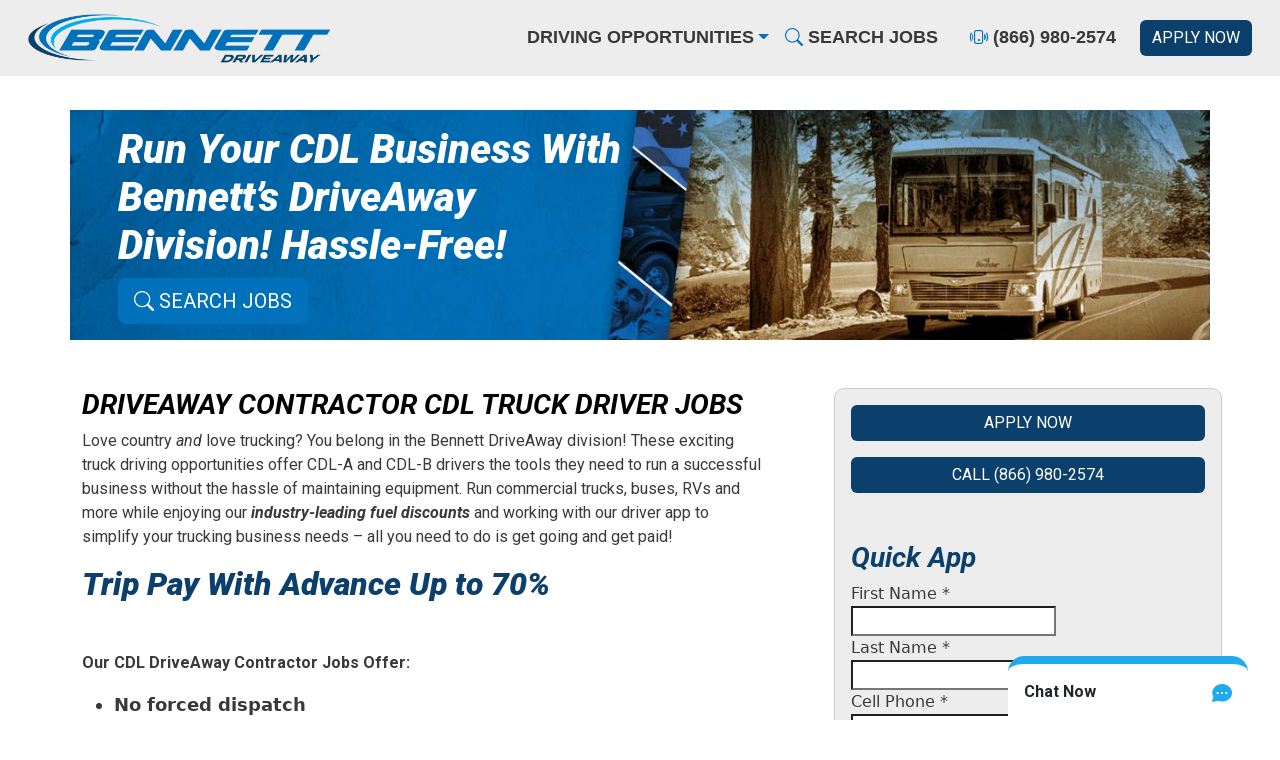

--- FILE ---
content_type: text/html; charset=UTF-8
request_url: https://bennettdrivers.com/driveaway-contractor-cdl-truck-driver-jobs
body_size: 9867
content:

<!doctype html>
<html xmlns="http://www.w3.org/1999/xhtml" lang="en-US">
    <head>
        <!-- Required meta tags -->
        <meta charset="utf-8">
        <meta http-equiv="X-UA-Compatible" content="IE=edge">
        <meta name="viewport" content="width=device-width, initial-scale=1">

        
<meta name="robots" content="index, follow">
        


<!-- Main Meta -->
<title>Bennett DriveAway - DRIVEAWAY CONTRACTOR CDL TRUCK DRIVER JOBS</title>
<meta name="description" content="Love country and love trucking? You belong in the Bennett DriveAway division! These exciting truck driving opportunities offer CDL-A and CDL-B drivers the…">

<meta property="og:type" content="article" />
<meta property="og:title" content="Bennett DriveAway - DRIVEAWAY CONTRACTOR CDL TRUCK DRIVER JOBS" />
<meta property="og:description" content="Love country and love trucking? You belong in the Bennett DriveAway division! These exciting truck driving opportunities offer CDL-A and CDL-B drivers the…" />
    <meta property="og:image" content="https://leadflex-assets.nyc3.cdn.digitaloceanspaces.com/bennettdrivers/page-images/_1200x630_scale_center-center_none/42706/company-logo.webp" />
<meta property="og:url" content="PERMALINK" />
<meta property="og:site_name" content="Bennett" />

<meta name="twitter:card" content="summary" />
<meta name="twitter:title" content="Bennett DriveAway - DRIVEAWAY CONTRACTOR CDL TRUCK DRIVER JOBS">
<meta name="twitter:description" content="Love country and love trucking? You belong in the Bennett DriveAway division! These exciting truck driving opportunities offer CDL-A and CDL-B drivers the…">
    <meta property="twitter:image" content="https://leadflex-assets.nyc3.cdn.digitaloceanspaces.com/bennettdrivers/page-images/_800x418_scale_center-center_none/42706/company-logo.webp" />

<meta name="twitter:site" content="@USERNAME">
<meta name="twitter:creator" content="@USERNAME">

        <link rel="apple-touch-icon" sizes="180x180" href="https://bennettdrivers.com/assets/images/favicon/apple-touch-icon.png">
        <link rel="icon" type="image/png" sizes="32x32" href="https://bennettdrivers.com/assets/images/favicon/favicon-32x32.png">
        <link rel="icon" type="image/png" sizes="16x16" href="https://bennettdrivers.com/assets/images/favicon/favicon-16x16.png">
        <link rel="manifest" href="https://bennettdrivers.com/assets/images/favicon/site.webmanifest">
        <meta name="craft-id" content="12434">
        <meta name="craft-section" content="pages">

        
<link rel="canonical" href="https://bennettdrivers.com/driveaway-contractor-cdl-truck-driver-jobs" />
        


    

        
                <link href="https://bennettdrivers.com/dist/main.css?v=3.2.0" rel="stylesheet">
        <!-- Domain verification tags -->
        <meta name="facebook-domain-verification" content="8qqqr33w5gkti2a8uohiho2mkqnn4r" />
        <meta name="google-site-verification" content="D3iaRTlxHY1Z-Ng-d_ykxZX5EZrYDuQmV4Zc3rpZUFw" />

                <!-- Global site tag (gtag.js) - Google Analytics -->
        <script async src="https://www.googletagmanager.com/gtag/js?id=UA-219284227-1"></script>
        <script>
            window.dataLayer = window.dataLayer || [];
            function gtag(){dataLayer.push(arguments);}
            gtag('js', new Date());

            gtag('config', 'UA-219284227-1');
        </script>

    <link href="https://bennettdrivers.com/cpresources/fba8dee8/formie-theme.css?v=1761250034" rel="stylesheet">
<script>window.modalContents = {};</script></head>
    <body >

                        

<div id="navTop" class="container-fluid px-0 fixed-top">
        <nav class="navbar navbar-scroll navbar-expand-xl px-3">
        <div class="container-fluid">
            <a class="navbar-brand" href="https://bennettdrivers.com/">
                <img src="https://leadflex-assets.nyc3.cdn.digitaloceanspaces.com/bennettdrivers/Page-Images/BDA-Swoosh-HOR-Logo-Standard.png" alt="Bennett Motor Express logo" class="img-fluid">
            </a>
            <button class="navbar-toggler" type="button" data-bs-toggle="collapse" data-bs-target="#navbarNavDropdown"
                    aria-controls="navbarNavDropdown" aria-expanded="false" aria-label="Toggle navigation">
                <i class="bi bi-list"></i>
            </button>
                        <div class="col-12  d-flex mt-2 d-block d-lg-none">
                                <!-- VHE BUTTON -->
                                                                <div class="p-2 flex-fill">
                                        <a class="btn btn-sm btn-primary btn-fullwidth"
                       href="https://intelliapp.driverapponline.com/c/bennettdriveaway?r=lf_direct" onclick="ApplyClick();fbq('track', 'Lead');">
                        APPLY NOW
                    </a>
                </div>
                <div class="p-2 flex-fill">
                                                                <a class=" btn btn-sm btn-secondary btn-fullwidth cvz_pool"
                           href="tel:(866) 980-2574" onclick="fbq('track', 'Contact');">CALL NOW
                        </a>
                                    </div>
                                                    <div class="p-2 flex-fill">
                        <a href="#quickApp" class=" btn btn-sm btn-primary btn-fullwidth">QUICK APP
                        </a>
                    </div>
                            </div>
            <div class="collapse navbar-collapse" id="navbarNavDropdown">
                <ul class="navbar-nav ms-auto mb-2 mb-lg-0">
                                                                                            <li class="nav-item dropdown">
                                                                    <a class="nav-link dropdown-toggle" href="#"
                                       id="navbarDropdownMenuLink8135" role="button" data-bs-toggle="dropdown"
                                       aria-expanded="false">Driving Opportunities</a>
                                                                <ul class="dropdown-menu" aria-labelledby="navbarDropdownMenuLink8135">
                                                                                                                <li>
                                                                                            <a class="dropdown-item"
                                                   href="https://bennettdrivers.com/cdl-a-otr-owner-operator-truck-driver-jobs">GENERAL FREIGHT</a>
                                                                                    </li>
                                                                            <li>
                                                                                            <a class="dropdown-item"
                                                   href="https://bennettdrivers.com/local-cdl-a-truck-driver-jobs-with-nightly-home-time">Distribution Services</a>
                                                                                    </li>
                                                                            <li>
                                                                                            <a class="dropdown-item"
                                                   href="https://bennettdrivers.com/cdl-a-heavy-haul-owner-operator-truck-driver-jobs">HEAVY HAUL</a>
                                                                                    </li>
                                                                            <li>
                                                                                            <a class="dropdown-item"
                                                   href="https://bennettdrivers.com/driveaway-contractor-cdl-truck-driver-jobs">DRIVEAWAY DRIVER</a>
                                                                                    </li>
                                                                            <li>
                                                                                            <a class="dropdown-item"
                                                   href="https://bennettdrivers.com/driveaway-pickup-contractor-cdl-a-truck-driver-jobs">DRIVEAWAY PICKUP</a>
                                                                                    </li>
                                                                            <li>
                                                                                            <a class="dropdown-item"
                                                   href="https://bennettdrivers.com/driveaway-power-only-contractor-cdl-a-truck-driver-jobs">DRIVEAWAY POWER ONLY</a>
                                                                                    </li>
                                                                            <li>
                                                                                            <a class="dropdown-item"
                                                   href="https://bennettdrivers.com/boss-cdl-a-truck-driver-jobs">BOSS Crane &amp; Rigging</a>
                                                                                    </li>
                                                                            <li>
                                                                                            <a class="dropdown-item"
                                                   href="https://bennettdrivers.com/cdl-a-owner-operator-oil-field-opportunities">American Eagle</a>
                                                                                    </li>
                                                                            <li>
                                                                                            <a class="dropdown-item"
                                                   href="https://bennettdrivers.com/womendrivebennett">Women Drive Bennett</a>
                                                                                    </li>
                                                                            <li>
                                                                                            <a class="dropdown-item"
                                                   href="https://bennettdrivers.com/cdl-a-otr-owner-operator-truck-driver-jobs-2">Regional-Local O/O&#039;s</a>
                                                                                    </li>
                                                                            <li>
                                                                                            <a class="dropdown-item"
                                                   href="https://bennettdrivers.com/cdl-a-company-truck-drivers-needed">Company Drivers</a>
                                                                                    </li>
                                                                            <li>
                                                                                            <a class="dropdown-item"
                                                   href="https://bennettdrivers.com/cdl-a-center-rail-truck-drivers-needed">Center Rail Drivers</a>
                                                                                    </li>
                                                                            <li>
                                                                                            <a class="dropdown-item"
                                                   href="https://bennettdrivers.com/cdl-a-fleet-owner-truck-drivers-needed">Fleet Owner Drivers</a>
                                                                                    </li>
                                                                    </ul>
                            </li>
                                                                <li class="nav-item pe-3">
                        <a class="nav-link" href="/jobs"><i class="bi bi-search"></i> SEARCH JOBS</a>
                    </li>
                                            <li class="nav-item pe-3">
                                                                                        <a class="nav-link cvz_pool"
                                   href="tel:(866) 980-2574"
                                   onclick="fbq('track', 'Contact');"><i
                                            class="bi bi-phone-vibrate"></i> (866) 980-2574
                                </a>
                                                    </li>
                                    </ul>
                <div class="d-flex justify-content-end">
                                        
                                        <a class="btn btn-primary"
                       href="https://intelliapp.driverapponline.com/c/bennettdriveaway?r=lf_direct" onclick="ApplyClick();fbq('track', 'Lead');">
                        APPLY NOW
                    </a>
                </div>
            </div>
        </div>
    </nav>
</div>

            <main id="landingPageDark">
                    <header>
                <div class="container headline">
                    <div class="row justify-content-center align-items-center" style="background-image:url('https://leadflex-assets.nyc3.cdn.digitaloceanspaces.com/bennettdrivers/Page-Images/Job-Details_BDA.jpg')">
                        <div class="col-sm-12 col-md-6 col-lg-6 ps-3 ps-lg-4 ps-xl-5 py-3">
                            <h1>Run Your CDL Business With Bennett’s DriveAway Division! Hassle-Free!</h1>
                            <a href="https://bennettdrivers.com/jobs" class="btn btn-secondary btn-lg">
                                <i class="bi bi-search"></i> SEARCH JOBS
                            </a>
                        </div>
                                                <div class="col-sm-12 col-md-6 col-lg-6 header-image d-none d-md-block"></div>
                    </div>
                </div>
            </header>
                <article class="py-5">
            <div class="container">
                <div class="row d-flex justify-items-stretch g-5">
                                            <div class="col-sm-12 col-lg-8">
                            <div class="mb-5 pe-lg-5">
                                                                                                    <h3>DRIVEAWAY CONTRACTOR CDL TRUCK DRIVER JOBS</h3>
                                                                <p>Love country <em>and</em> love trucking? You belong in the Bennett DriveAway division! These exciting truck driving opportunities offer CDL-A and CDL-B drivers the tools they need to run a successful business without the hassle of maintaining equipment. Run commercial trucks,&nbsp;buses, RVs&nbsp;and more while enjoying our <em><strong>industry-leading fuel discounts</strong></em> and working with our driver app to simplify your trucking business needs – all you need to do is get going and get paid!</p>
<p></p>
<h2><strong><em>Trip Pay With Advance Up to 70%</em></strong></h2>
<p><strong><em><br></em></strong></p>
<p><strong>Our CDL DriveAway Contractor Jobs Offer:</strong></p>
<ul><li><strong>No forced dispatch</strong></li><li><strong>Industry-leading fuel discounts</strong></li><li><strong>Trip pay with advance up to 70%</strong></li><li>$300 referral bonus</li><li>Online load board and mobile app</li><li>Safety Bonus available</li><li>Chaplain available 24/7</li><li>Hotel, fuel and rental car discounts</li></ul>
<p></p>
<h3><strong><br></strong></h3>
<p><strong>CDL Contractor DriveAway Driver Requirements:</strong></p>
<ul><li>Class A or B license with 6 months’ driving experience in the past 3 years</li><li>Non CDL with 6 months verified driving experience in the past 3 years&nbsp;</li><li>Will accept driving school grads with 120 hours</li></ul>
<p></p>
<p><br></p>
<h3>Bennett Loves Military Veterans:</h3>
<p>Whether you’re a military veteran or a soon-to-transition service member looking for a rewarding career as an independent contractor, we have a spot for you – no truck necessary. Ask your recruiter for details!</p>
<p><em><strong><em><strong>If you provide your DA 348 Form, we can use that experience to qualify you to drive for Bennett if it has been within the last 3 years.</strong></em></strong></em></p>
<p><em><strong>Join Bennett DriveAway – a 100% independent contractor company – and enjoy the support of a national team who’s there to help you with loading and traveling!</strong></em><br></p>
                            </div>
                        </div>
                                        <div id="quickApp" class="col-sm-12 col-lg-4 rounded border border-secondary pageForm p-3">
                        <div class="d-grid gap-3 mb-3 mb-lg-5 mx-auto p-3 p-lg-0">
                            <a class="btn btn-primary btn-fullwidth"  href="https://intelliapp.driverapponline.com/c/bennettdriveaway?r=lf_direct"
                               onclick="ApplyClick();fbq('track', 'Lead');">
                                APPLY NOW
                            </a>

                                                                                        <a class="btn btn-primary btn-fullwidth cvz_pool"
                                   href="tel:(866) 980-2574"
                                   onclick="fbq('track', 'Contact');">CALL (866) 980-2574
                                </a>
                                                    </div>
                                                    <div class="p-3 p-lg-0">
                                <h3>Quick App</h3>
                                    
    
    
    
                
                


<div class="fui-i"><form  id="formie-form-13666697299c92898e" class="fui-form fui-labels-above-input" method="post" enctype="multipart/form-data" accept-charset="utf-8" data-submit-method="page-reload" data-submit-action="entry" data-redirect="https://bennettdrivers.com/thankyou" data-config="{&quot;formHashId&quot;:&quot;formie-form-13666697299c92898e&quot;,&quot;formId&quot;:13666,&quot;formHandle&quot;:&quot;driveAway&quot;,&quot;registeredJs&quot;:[{&quot;src&quot;:&quot;https:\/\/bennettdrivers.com\/cpresources\/5bb4774d\/checkbox-radio.js?v=1761250034&quot;,&quot;module&quot;:&quot;FormieCheckboxRadio&quot;},{&quot;src&quot;:&quot;https:\/\/bennettdrivers.com\/cpresources\/5bb4774d\/file-upload.js?v=1761250034&quot;,&quot;module&quot;:&quot;FormieFileUpload&quot;},{&quot;src&quot;:&quot;https:\/\/bennettdrivers.com\/cpresources\/5bb4774d\/hidden.js?v=1761250034&quot;,&quot;module&quot;:&quot;FormieHidden&quot;},{&quot;src&quot;:&quot;https:\/\/bennettdrivers.com\/cpresources\/b82c09d7\/recaptcha-v3.js?v=1761250034&quot;,&quot;module&quot;:&quot;FormieRecaptchaV3&quot;,&quot;settings&quot;:{&quot;siteKey&quot;:&quot;6LdwQo4rAAAAAD4Wi8L30PNicASRyKP3IqRDZEKk&quot;,&quot;formId&quot;:&quot;formie-form-13666697299c92898e&quot;,&quot;theme&quot;:&quot;light&quot;,&quot;size&quot;:&quot;normal&quot;,&quot;badge&quot;:&quot;bottomright&quot;,&quot;language&quot;:&quot;en&quot;,&quot;submitMethod&quot;:&quot;page-reload&quot;,&quot;hasMultiplePages&quot;:false}}],&quot;settings&quot;:{&quot;submitMethod&quot;:&quot;page-reload&quot;,&quot;submitActionMessage&quot;:&quot;Submission saved.&quot;,&quot;submitActionMessageTimeout&quot;:&quot;&quot;,&quot;submitActionMessagePosition&quot;:&quot;top-form&quot;,&quot;submitActionFormHide&quot;:&quot;&quot;,&quot;submitAction&quot;:&quot;entry&quot;,&quot;submitActionTab&quot;:&quot;same-tab&quot;,&quot;errorMessage&quot;:&quot;Couldn’t save submission due to errors.&quot;,&quot;errorMessagePosition&quot;:&quot;top-form&quot;,&quot;loadingIndicator&quot;:&quot;&quot;,&quot;loadingIndicatorText&quot;:&quot;&quot;,&quot;validationOnSubmit&quot;:&quot;1&quot;,&quot;validationOnFocus&quot;:&quot;&quot;,&quot;scrollToTop&quot;:&quot;1&quot;,&quot;hasMultiplePages&quot;:false,&quot;pages&quot;:[{&quot;settings&quot;:{&quot;submitButtonLabel&quot;:&quot;Submit&quot;,&quot;backButtonLabel&quot;:&quot;Back&quot;,&quot;showBackButton&quot;:false,&quot;buttonsPosition&quot;:&quot;left&quot;,&quot;cssClasses&quot;:null,&quot;containerAttributes&quot;:[],&quot;inputAttributes&quot;:[],&quot;enableNextButtonConditions&quot;:false,&quot;nextButtonConditions&quot;:&quot;{\&quot;showRule\&quot;:\&quot;show\&quot;,\&quot;conditionRule\&quot;:\&quot;all\&quot;,\&quot;conditions\&quot;:[]}&quot;,&quot;enablePageConditions&quot;:false,&quot;pageConditions&quot;:&quot;{\&quot;showRule\&quot;:\&quot;show\&quot;,\&quot;conditionRule\&quot;:\&quot;all\&quot;,\&quot;conditions\&quot;:[]}&quot;,&quot;enableJsEvents&quot;:false,&quot;jsGtmEventOptions&quot;:[{&quot;label&quot;:&quot;event&quot;,&quot;value&quot;:&quot;formPageSubmission&quot;},{&quot;label&quot;:&quot;formId&quot;,&quot;value&quot;:&quot;shortApp&quot;},{&quot;label&quot;:&quot;pageId&quot;,&quot;value&quot;:311},{&quot;label&quot;:&quot;pageIndex&quot;,&quot;value&quot;:0}]},&quot;id&quot;:496,&quot;layoutId&quot;:28,&quot;name&quot;:&quot;Contact Info&quot;,&quot;elements&quot;:[{&quot;width&quot;:100,&quot;label&quot;:null,&quot;instructions&quot;:null,&quot;tip&quot;:null,&quot;warning&quot;:null,&quot;required&quot;:0,&quot;fieldUid&quot;:&quot;6d768574-006e-40d2-89d0-f487c4e0a386&quot;},{&quot;width&quot;:100,&quot;label&quot;:null,&quot;instructions&quot;:null,&quot;tip&quot;:null,&quot;warning&quot;:null,&quot;required&quot;:0,&quot;fieldUid&quot;:&quot;442ee5b4-84b4-40ac-a25e-ef5ef8b14793&quot;},{&quot;width&quot;:100,&quot;label&quot;:null,&quot;instructions&quot;:null,&quot;tip&quot;:null,&quot;warning&quot;:null,&quot;required&quot;:0,&quot;fieldUid&quot;:&quot;b9959127-7a6f-40c8-8efc-9a9f7692852e&quot;},{&quot;width&quot;:100,&quot;label&quot;:null,&quot;instructions&quot;:null,&quot;tip&quot;:null,&quot;warning&quot;:null,&quot;required&quot;:0,&quot;fieldUid&quot;:&quot;7e5a9a96-6076-4957-9622-eda9b059e910&quot;},{&quot;width&quot;:100,&quot;label&quot;:null,&quot;instructions&quot;:null,&quot;tip&quot;:null,&quot;warning&quot;:null,&quot;required&quot;:0,&quot;fieldUid&quot;:&quot;6b6b9997-d4ac-411c-bcd0-3ae5ace44463&quot;},{&quot;width&quot;:100,&quot;label&quot;:null,&quot;instructions&quot;:null,&quot;tip&quot;:null,&quot;warning&quot;:null,&quot;required&quot;:1,&quot;fieldUid&quot;:&quot;ad306f2a-ce1c-49a5-ba22-8b4c9fb5cb94&quot;},{&quot;width&quot;:100,&quot;label&quot;:null,&quot;instructions&quot;:null,&quot;tip&quot;:null,&quot;warning&quot;:null,&quot;required&quot;:1,&quot;fieldUid&quot;:&quot;05c1ad2a-7767-4d50-87b8-540a755bcbdf&quot;},{&quot;width&quot;:100,&quot;label&quot;:null,&quot;instructions&quot;:null,&quot;tip&quot;:null,&quot;warning&quot;:null,&quot;required&quot;:1,&quot;fieldUid&quot;:&quot;67a69b6e-0781-43b2-9d98-f1034d65f24d&quot;},{&quot;width&quot;:100,&quot;label&quot;:null,&quot;instructions&quot;:null,&quot;tip&quot;:null,&quot;warning&quot;:null,&quot;required&quot;:1,&quot;fieldUid&quot;:&quot;ab453d0d-0d4e-4a57-b1e8-9dc78683ed25&quot;},{&quot;width&quot;:100,&quot;label&quot;:null,&quot;instructions&quot;:null,&quot;tip&quot;:null,&quot;warning&quot;:null,&quot;required&quot;:1,&quot;fieldUid&quot;:&quot;84f984d4-bfed-49fb-bb7b-de52f72478c6&quot;},{&quot;width&quot;:100,&quot;label&quot;:null,&quot;instructions&quot;:null,&quot;tip&quot;:null,&quot;warning&quot;:null,&quot;required&quot;:1,&quot;fieldUid&quot;:&quot;bc2d9745-6a95-4af9-97b9-7930928932fd&quot;},{&quot;width&quot;:100,&quot;label&quot;:null,&quot;instructions&quot;:null,&quot;tip&quot;:null,&quot;warning&quot;:null,&quot;required&quot;:1,&quot;fieldUid&quot;:&quot;f5fdedc9-e0a4-4279-b339-5cb10c664c0b&quot;},{&quot;width&quot;:100,&quot;label&quot;:null,&quot;instructions&quot;:null,&quot;tip&quot;:null,&quot;warning&quot;:null,&quot;required&quot;:1,&quot;fieldUid&quot;:&quot;47d6a57c-01e4-4c7d-aa2a-7b16c15f8d36&quot;},{&quot;width&quot;:100,&quot;label&quot;:null,&quot;instructions&quot;:null,&quot;tip&quot;:null,&quot;warning&quot;:null,&quot;required&quot;:1,&quot;fieldUid&quot;:&quot;d4019af7-fc72-4812-9931-ff165b0b7deb&quot;},{&quot;width&quot;:100,&quot;label&quot;:null,&quot;instructions&quot;:null,&quot;tip&quot;:null,&quot;warning&quot;:null,&quot;required&quot;:1,&quot;fieldUid&quot;:&quot;e3fc54ff-4941-4b6f-ae5f-78faae0deccd&quot;},{&quot;width&quot;:100,&quot;label&quot;:null,&quot;instructions&quot;:null,&quot;tip&quot;:null,&quot;warning&quot;:null,&quot;required&quot;:0,&quot;fieldUid&quot;:&quot;ac83ba40-63fd-4ea3-8fa8-4edee6a8a857&quot;},{&quot;width&quot;:100,&quot;label&quot;:null,&quot;instructions&quot;:null,&quot;tip&quot;:null,&quot;warning&quot;:null,&quot;required&quot;:0,&quot;fieldUid&quot;:&quot;16d87a65-8541-4bd2-af22-2537ce057d5b&quot;},{&quot;width&quot;:100,&quot;label&quot;:null,&quot;instructions&quot;:null,&quot;tip&quot;:null,&quot;warning&quot;:null,&quot;required&quot;:0,&quot;fieldUid&quot;:&quot;55cfa9db-a495-402f-bf64-619d455b6ad4&quot;},{&quot;width&quot;:100,&quot;label&quot;:null,&quot;instructions&quot;:null,&quot;tip&quot;:null,&quot;warning&quot;:null,&quot;required&quot;:0,&quot;fieldUid&quot;:&quot;2940d7f4-166e-4774-b6ca-f95f90f3e6ee&quot;},{&quot;width&quot;:100,&quot;label&quot;:null,&quot;instructions&quot;:null,&quot;tip&quot;:null,&quot;warning&quot;:null,&quot;required&quot;:0,&quot;fieldUid&quot;:&quot;472aab6f-9036-4467-af81-791acb52f3d5&quot;},{&quot;width&quot;:100,&quot;label&quot;:null,&quot;instructions&quot;:null,&quot;tip&quot;:null,&quot;warning&quot;:null,&quot;required&quot;:0,&quot;fieldUid&quot;:&quot;9e7bd7a2-431f-4026-abb3-0355a9856624&quot;}],&quot;sortOrder&quot;:0,&quot;uid&quot;:&quot;90521df9-2801-4f6c-80b0-98f76b14641e&quot;}],&quot;redirectUrl&quot;:&quot;https:\/\/bennettdrivers.com\/thankyou&quot;,&quot;currentPageId&quot;:496,&quot;outputJsTheme&quot;:true,&quot;enableUnloadWarning&quot;:true,&quot;ajaxTimeout&quot;:10}}"><input type="hidden" name="CRAFT_CSRF_TOKEN" value="zv0CfTbf20DcMeFtV-NSn7HJuaDWWmeeCWXP0xE84KwR_lHcAO8Ra_zKNxtCjawL5FaSGBC6J8mEuNzzpG4r6FEUkKIifoTGQY1jtUSVRl4=" autocomplete="off"><input type="hidden" name="action" value="formie/submissions/submit"><input type="hidden" name="handle" value="driveAway"><input type="hidden" name="siteId" value="1"><input type="hidden" name="redirect" value="4000c956d18de348a427470cbcd98a40d682d3f032eef9c6a0beeb42889516d7https://bennettdrivers.com/thankyou"><div class="fui-form-container"><div id="formie-form-13666697299c92898e-p-496" class="fui-page" data-index="0" data-id="496"><div class="fui-page-container"><div class="fui-row fui-page-row fui-row-empty"><div id="fields-formie-form-13666697299c92898e-company-name-wrap" class="fui-field fui-page-field fui-type-hidden-field fui-label-hidden fui-subfield-label-hidden fui-instructions-above-input fui-hidden" data-field-handle="companyName" data-field-type="hidden-field"><div class="fui-field-container"><div class="fui-input-container"><input  type="hidden" id="fields-formie-form-13666697299c92898e-company-name" name="fields[companyName]" value="Bennett Motor Express" data-fui-id="drive-away-company-name" /></div></div></div><div id="fields-formie-form-13666697299c92898e-ats-company-id-wrap" class="fui-field fui-page-field fui-type-hidden-field fui-label-hidden fui-subfield-label-hidden fui-instructions-above-input fui-hidden" data-field-handle="atsCompanyId" data-field-type="hidden-field"><div class="fui-field-container"><div class="fui-input-container"><input  type="hidden" id="fields-formie-form-13666697299c92898e-ats-company-id" name="fields[atsCompanyId]" value="46910" data-fui-id="drive-away-ats-company-id" /></div></div></div><div id="fields-formie-form-13666697299c92898e-worklist-id-wrap" class="fui-field fui-page-field fui-type-hidden-field fui-label-hidden fui-subfield-label-hidden fui-instructions-above-input fui-hidden" data-field-handle="worklistId" data-field-type="hidden-field"><div class="fui-field-container"><div class="fui-input-container"><input  type="hidden" id="fields-formie-form-13666697299c92898e-worklist-id" name="fields[worklistId]" value="" data-fui-id="drive-away-worklist-id" /></div></div></div></div><div class="fui-row fui-page-row fui-row-empty"><div id="fields-formie-form-13666697299c92898e-web-page-url-wrap" class="fui-field fui-page-field fui-type-hidden-field fui-label-hidden fui-subfield-label-hidden fui-instructions-above-input fui-hidden" data-field-handle="webPageUrl" data-field-type="hidden-field"><div class="fui-field-container"><div class="fui-input-container"><input  type="hidden" id="fields-formie-form-13666697299c92898e-web-page-url" name="fields[webPageUrl]" value="https://bennettdrivers.com/driveaway-contractor-cdl-truck-driver-jobs" data-fui-id="drive-away-web-page-url" /></div></div></div><div id="fields-formie-form-13666697299c92898e-referrer-value-wrap" class="fui-field fui-page-field fui-type-hidden-field fui-label-hidden fui-subfield-label-hidden fui-instructions-above-input fui-hidden" data-field-handle="referrerValue" data-field-type="hidden-field"><div class="fui-field-container"><div class="fui-input-container"><input  type="hidden" id="fields-formie-form-13666697299c92898e-referrer-value" name="fields[referrerValue]" value="lf_direct" data-fui-id="drive-away-referrer-value" /></div></div></div></div><div class="fui-row fui-page-row"><div id="fields-formie-form-13666697299c92898e-first-name-wrap" class="fui-field fui-page-field fui-type-single-line-text fui-label-above-input fui-subfield-label-above-input fui-instructions-above-input fui-field-required fui-text-input-field" data-field-handle="firstName" data-field-type="single-line-text"><div class="fui-field-container"><label id="fields-formie-form-13666697299c92898e-first-name-label" class="fui-label" for="fields-formie-form-13666697299c92898e-first-name">First Name&nbsp;<span class="fui-required">*</span></label><div class="fui-input-container"><input  type="text" id="fields-formie-form-13666697299c92898e-first-name" class="fui-input" name="fields[firstName]" value="" placeholder="" required data-fui-id="drive-away-first-name" data-fui-message="" aria-required="true" /></div></div></div></div><div class="fui-row fui-page-row"><div id="fields-formie-form-13666697299c92898e-last-name-wrap" class="fui-field fui-page-field fui-type-single-line-text fui-label-above-input fui-subfield-label-above-input fui-instructions-above-input fui-field-required fui-text-input-field" data-field-handle="lastName" data-field-type="single-line-text"><div class="fui-field-container"><label id="fields-formie-form-13666697299c92898e-last-name-label" class="fui-label" for="fields-formie-form-13666697299c92898e-last-name">Last Name&nbsp;<span class="fui-required">*</span></label><div class="fui-input-container"><input  type="text" id="fields-formie-form-13666697299c92898e-last-name" class="fui-input" name="fields[lastName]" value="" placeholder="" required data-fui-id="drive-away-last-name" data-fui-message="" aria-required="true" /></div></div></div></div><div class="fui-row fui-page-row"><div id="fields-formie-form-13666697299c92898e-cell-phone-wrap" class="fui-field fui-page-field fui-type-phone-number fui-label-above-input fui-subfield-label-above-input fui-instructions-above-input fui-field-required fui-text-input-field" data-field-handle="cellPhone" data-field-type="phone-number"><div class="fui-field-container"><label id="fields-formie-form-13666697299c92898e-cell-phone-label" class="fui-label" for="fields-formie-form-13666697299c92898e-cell-phone">Cell Phone&nbsp;<span class="fui-required">*</span></label><div class="fui-input-container"><input  type="tel" id="fields-formie-form-13666697299c92898e-cell-phone" class="fui-input" name="fields[cellPhone][number]" placeholder="" required autocomplete="tel-national" data-fui-id="drive-away-cell-phone" data-fui-message="" aria-required="true" /></div></div></div><div id="fields-formie-form-13666697299c92898e-email-wrap" class="fui-field fui-page-field fui-type-email-address fui-label-above-input fui-subfield-label-above-input fui-instructions-above-input fui-field-required fui-text-input-field" data-field-handle="email" data-field-type="email-address"><div class="fui-field-container"><label id="fields-formie-form-13666697299c92898e-email-label" class="fui-label" for="fields-formie-form-13666697299c92898e-email">Email&nbsp;<span class="fui-required">*</span></label><div class="fui-input-container"><input  type="email" id="fields-formie-form-13666697299c92898e-email" class="fui-input" name="fields[email]" value="" placeholder="" autocomplete="email" required data-fui-id="drive-away-email" data-fui-message="" aria-required="true" /></div></div></div></div><div class="fui-row fui-page-row"><div id="fields-formie-form-13666697299c92898e-city-wrap" class="fui-field fui-page-field fui-type-single-line-text fui-label-above-input fui-subfield-label-above-input fui-instructions-above-input fui-field-required fui-text-input-field" data-field-handle="city" data-field-type="single-line-text"><div class="fui-field-container"><label id="fields-formie-form-13666697299c92898e-city-label" class="fui-label" for="fields-formie-form-13666697299c92898e-city">City&nbsp;<span class="fui-required">*</span></label><div class="fui-input-container"><input  type="text" id="fields-formie-form-13666697299c92898e-city" class="fui-input" name="fields[city]" value="" placeholder="" required data-fui-id="drive-away-city" data-fui-message="" aria-required="true" /></div></div></div></div><div class="fui-row fui-page-row"><div id="fields-formie-form-13666697299c92898e-state-wrap" class="fui-field fui-page-field fui-type-dropdown fui-label-above-input fui-subfield-label-above-input fui-instructions-above-input fui-field-required fui-select-field" data-field-handle="state" data-field-type="dropdown"><div class="fui-field-container"><label id="fields-formie-form-13666697299c92898e-state-label" class="fui-label" for="fields-formie-form-13666697299c92898e-state">State&nbsp;<span class="fui-required">*</span></label><div class="fui-input-container"><select  id="fields-formie-form-13666697299c92898e-state" class="fui-select" name="fields[state]" required data-fui-id="drive-away-state" data-fui-message="" aria-required="true"><option value="" selected>--Select--</option><option value="AL" >Alabama</option><option value="AK" >Alaska</option><option value="AZ" >Arizona</option><option value="AR" >Arkansas</option><option value="CA" >California</option><option value="CO" >Colorado</option><option value="CT" >Connecticut</option><option value="DE" >Delaware</option><option value="FL" >Florida</option><option value="GA" >Georgia</option><option value="HI" >Hawaii</option><option value="ID" >Idaho</option><option value="IL" >Illinois</option><option value="IN" >Indiana</option><option value="IA" >Iowa</option><option value="KS" >Kansas</option><option value="KY" >Kentucky</option><option value="LA" >Louisiana</option><option value="ME" >Maine</option><option value="MD" >Maryland</option><option value="MA" >Massachusetts</option><option value="MI" >Michigan</option><option value="MN" >Minnesota</option><option value="MS" >Mississippi</option><option value="MO" >Missouri</option><option value="MT" >Montana</option><option value="NE" >Nebraska</option><option value="NV" >Nevada</option><option value="NH" >New Hampshire</option><option value="NJ" >New Jersey</option><option value="NM" >New Mexico</option><option value="NY" >New York</option><option value="NC" >North Carolina</option><option value="ND" >North Dakota</option><option value="OH" >Ohio</option><option value="OK" >Oklahoma</option><option value="OR" >Oregon</option><option value="PA" >Pennsylvania</option><option value="RI" >Rhode Island</option><option value="SC" >South Carolina</option><option value="SD" >South Dakota</option><option value="TN" >Tennessee</option><option value="TX" >Texas</option><option value="UT" >Utah</option><option value="VT" >Vermont</option><option value="VA" >Virginia</option><option value="WA" >Washington</option><option value="WV" >West Virginia</option><option value="WI" >Wisconsin</option><option value="WY" >Wyoming</option></select></div></div></div><div id="fields-formie-form-13666697299c92898e-zip-code-wrap" class="fui-field fui-page-field fui-type-single-line-text fui-label-above-input fui-subfield-label-above-input fui-instructions-above-input fui-field-required fui-text-input-field" data-field-handle="zipCode" data-field-type="single-line-text"><div class="fui-field-container"><label id="fields-formie-form-13666697299c92898e-zip-code-label" class="fui-label" for="fields-formie-form-13666697299c92898e-zip-code">Zip&nbsp;<span class="fui-required">*</span></label><div class="fui-input-container"><input  type="text" id="fields-formie-form-13666697299c92898e-zip-code" class="fui-input" name="fields[zipCode]" value="" placeholder="" required data-fui-id="drive-away-zip-code" data-fui-message="" aria-required="true" /></div></div></div></div><div class="fui-row fui-page-row"><div id="fields-formie-form-13666697299c92898e-experience-wrap" class="fui-field fui-page-field fui-type-dropdown fui-label-above-input fui-subfield-label-above-input fui-instructions-above-input fui-field-required fui-select-field" data-field-handle="experience" data-field-type="dropdown"><div class="fui-field-container"><label id="fields-formie-form-13666697299c92898e-experience-label" class="fui-label" for="fields-formie-form-13666697299c92898e-experience">How much OTR experience do you have?&nbsp;<span class="fui-required">*</span></label><div class="fui-input-container"><select  id="fields-formie-form-13666697299c92898e-experience" class="fui-select" name="fields[experience]" required data-fui-id="drive-away-experience" data-fui-message="" aria-required="true"><option value="" selected>Select an option</option><option value="No experience" >No experience</option><option value="Less than 6 month" >Less than 6 month</option><option value="6 months to 1 year" >6 months to 1 year</option><option value="1+ years" >1+ years</option><option value="2+ years" >2+ years</option><option value="3+ years" >3+ years</option><option value="4+ years" >4+ years</option><option value="5+ years" >5+ years</option></select></div></div></div></div><div class="fui-row fui-page-row"><div id="fields-formie-form-13666697299c92898e-age-requirement-wrap" class="fui-field fui-page-field fui-type-dropdown fui-label-above-input fui-subfield-label-above-input fui-instructions-above-input fui-field-required fui-select-field" data-field-handle="ageRequirement" data-field-type="dropdown"><div class="fui-field-container"><label id="fields-formie-form-13666697299c92898e-age-requirement-label" class="fui-label" for="fields-formie-form-13666697299c92898e-age-requirement">Are you 21+ years of age with 2 years experience?&nbsp;<span class="fui-required">*</span></label><div class="fui-input-container"><select  id="fields-formie-form-13666697299c92898e-age-requirement" class="fui-select" name="fields[ageRequirement]" required data-fui-id="drive-away-age-requirement" data-fui-message="" aria-required="true"><option value="" selected>Select an option</option><option value="Yes" >Yes</option><option value="No" >No</option></select></div></div></div></div><div class="fui-row fui-page-row"><div id="fields-formie-form-13666697299c92898e-license-class-wrap" class="fui-field fui-page-field fui-type-dropdown fui-label-above-input fui-subfield-label-above-input fui-instructions-above-input fui-field-required fui-select-field" data-field-handle="licenseClass" data-field-type="dropdown"><div class="fui-field-container"><label id="fields-formie-form-13666697299c92898e-license-class-label" class="fui-label" for="fields-formie-form-13666697299c92898e-license-class">What type of license do you have?&nbsp;<span class="fui-required">*</span></label><div class="fui-input-container"><select  id="fields-formie-form-13666697299c92898e-license-class" class="fui-select" name="fields[licenseClass]" required data-fui-id="drive-away-license-class" data-fui-message="" aria-required="true"><option value="" selected>Select an option</option><option value="Class A" >Class A</option><option value="Class B" >Class B</option><option value="Class C" >Class C</option><option value="Class D" >Class D</option></select></div></div></div></div><div class="fui-row fui-page-row"><div id="fields-formie-form-13666697299c92898e-best-contact-wrap" class="fui-field fui-page-field fui-type-checkboxes fui-label-above-input fui-subfield-label-above-input fui-instructions-above-input" data-field-handle="bestContact" data-field-type="checkboxes" data-field-config="[{&quot;module&quot;:&quot;FormieCheckboxRadio&quot;}]"><div class="fui-field-container"><div class="fui-input-container"><fieldset class="fui-fieldset fui-layout-vertical" id="fields-formie-form-13666697299c92898e-best-contact" data-fui-id="drive-away-best-contact"><legend class="fui-legend">What is the best way to contact you?</legend><input type="hidden" name="fields[bestContact]" value=""><div class="fui-layout-wrap"><div class="fui-checkbox"><input  type="checkbox" id="fields-formie-form-13666697299c92898e-best-contact-text" class="fui-input fui-checkbox-input" name="fields[bestContact][]" value="Text" data-fui-id="drive-away-best-contact-text" data-fui-message="" aria-required="false" /><label for="fields-formie-form-13666697299c92898e-best-contact-text" class="fui-checkbox-label">Text</label></div><div class="fui-checkbox"><input  type="checkbox" id="fields-formie-form-13666697299c92898e-best-contact-call" class="fui-input fui-checkbox-input" name="fields[bestContact][]" value="Call" data-fui-id="drive-away-best-contact-call" data-fui-message="" aria-required="false" /><label for="fields-formie-form-13666697299c92898e-best-contact-call" class="fui-checkbox-label">Call</label></div><div class="fui-checkbox"><input  type="checkbox" id="fields-formie-form-13666697299c92898e-best-contact-email" class="fui-input fui-checkbox-input" name="fields[bestContact][]" value="Email" data-fui-id="drive-away-best-contact-email" data-fui-message="" aria-required="false" /><label for="fields-formie-form-13666697299c92898e-best-contact-email" class="fui-checkbox-label">Email</label></div></div></fieldset></div></div></div></div><div class="fui-row fui-page-row"><div id="fields-formie-form-13666697299c92898e-best-time-wrap" class="fui-field fui-page-field fui-type-dropdown fui-label-above-input fui-subfield-label-above-input fui-instructions-above-input fui-select-field" data-field-handle="bestTime" data-field-type="dropdown"><div class="fui-field-container"><label id="fields-formie-form-13666697299c92898e-best-time-label" class="fui-label" for="fields-formie-form-13666697299c92898e-best-time">What time of day is best to reach you?</label><div class="fui-input-container"><select  id="fields-formie-form-13666697299c92898e-best-time" class="fui-select" name="fields[bestTime]" data-fui-id="drive-away-best-time" data-fui-message="" aria-required="false"><option value="7-11 AM" >Morning: 7-11 AM</option><option value="12-4 PM" >Afternoon: 12-4 PM</option><option value="5-8 PM" >Evening: 5-8 PM</option><option value="8-11 PM " >Late Night: 8-11 PM </option></select></div></div></div></div><div class="fui-row fui-page-row fui-row-empty"><div id="fields-formie-form-13666697299c92898e-resume-wrap" class="fui-field fui-page-field fui-type-file-upload fui-label-above-input fui-subfield-label-above-input fui-instructions-above-input fui-hidden" data-field-handle="resume" data-field-type="file-upload" data-field-config="[{&quot;module&quot;:&quot;FormieFileUpload&quot;}]"><div class="fui-field-container"><label id="fields-formie-form-13666697299c92898e-resume-label" class="fui-label" for="fields-formie-form-13666697299c92898e-resume">Resume</label><div class="fui-input-container"><input  type="file" id="fields-formie-form-13666697299c92898e-resume" class="fui-input" name="fields[resume][]" accept=".pdf, .txt, .doc, .docx, .dotm, .dotx" data-fui-id="drive-away-resume" data-size-min-limit="0" data-size-max-limit="1" data-file-limit="1" data-fui-message="" aria-required="false" /></div></div></div></div><div class="fui-row fui-page-row"><div id="fields-formie-form-13666697299c92898e-opt-in-wrap" class="fui-field fui-page-field fui-type-agree fui-label-hidden fui-subfield-label-hidden fui-instructions-above-input" data-field-handle="optIn" data-field-type="agree"><div class="fui-field-container"><div class="fui-input-container"><input type="hidden" name="fields[optIn]" value="" data-fui-input-type="agree"><div class="fui-checkbox"><input  type="checkbox" id="fields-formie-form-13666697299c92898e-opt-in" class="fui-input fui-checkbox-input" name="fields[optIn]" value="1" checked data-fui-id="drive-away-opt-in" data-fui-input-type="agree" data-fui-message="" aria-required="false" /><label for="fields-formie-form-13666697299c92898e-opt-in" class="fui-checkbox-label">I hereby consent to receive autodialed and/or pre-recorded calls and/or SMS (text messages) from or on behalf of Bennett at the telephone number provided above.</label></div></div></div></div></div><div class="fui-row fui-page-row fui-row-empty"><div id="fields-formie-form-13666697299c92898e-ats-response-wrap" class="fui-field fui-page-field fui-type-hidden-field fui-label-hidden fui-subfield-label-hidden fui-instructions-above-input fui-hidden" data-field-handle="atsResponse" data-field-type="hidden-field"><div class="fui-field-container"><div class="fui-input-container"><input  type="hidden" id="fields-formie-form-13666697299c92898e-ats-response" name="fields[atsResponse]" data-fui-id="drive-away-ats-response" /></div></div></div></div><div class="fui-row fui-page-row fui-row-empty"><div id="fields-formie-form-13666697299c92898e-anonymous-id-wrap" class="fui-field fui-page-field fui-type-hidden-field fui-label-hidden fui-subfield-label-hidden fui-instructions-above-input fui-hidden" data-field-handle="anonymous_id" data-field-type="hidden-field" data-field-config="[{&quot;cookieName&quot;:&quot;rl_anonymous_id&quot;,&quot;module&quot;:&quot;FormieHidden&quot;}]"><div class="fui-field-container"><div class="fui-input-container"><input  type="hidden" id="fields-formie-form-13666697299c92898e-anonymous-id" name="fields[anonymous_id]" value="" data-fui-id="drive-away-anonymous-id" /></div></div></div></div></div><input type="hidden" name="__DUP_13666496" value="697299c92cddc" /><div id="beesknees697299c92cde2_wrapper" style="display:none;"><label for="beesknees697299c92cde2">Leave this field blank</label><input type="text" id="beesknees697299c92cde2" name="beesknees" style="display:none;" /></div><div class="formie-recaptcha-placeholder"></div><div  class="fui-btn-container fui-btn-left"><button type="submit" class="fui-btn fui-submit">Submit</button></div></div></div></form></div>

                            </div>
                                            </div>
                </div>
            </div>
        </article>
                                    <div id="socialProof" class="py-3">
    <div class="container mb-2">
        <div class="row">
            <div class="col-12">
                                <div class="d-flex flex-wrap align-items-center">
                    <div class="col-lg-12 p-4">
                        <h2 style="text-align: center">Women in the Driver’s Seat Program:</h2>
<p style="text-align: center">There are some amazing independent women drivers and contractors at Bennett and we think that’s something worth celebrating. The Women in the Driver’s Seat program fosters ongoing communication and encouragement for women drivers through networking, driver recognition and industry events and resources. <em><br /></em></p>
<p style="text-align: center"><em>Bennett - Recognized for our strong family culture, faith-based principles, love of country and trucking, and commitment to our core values.</em></p>
                    </div>
                                    </div>
            </div>

        </div>
    </div>
</div>                        </main>

        
                <footer class="p-5">
    <div class="container">
        <div class="row">
            <div class="col-sm-12 col-lg-3 p-3 logo ">

                    <img src="https://leadflex-assets.nyc3.cdn.digitaloceanspaces.com/bennettdrivers/Page-Images/BDA-Swoosh-HOR-Logo-Standard.png" alt="Bennett Motor Express logo" class="img-fluid" styles="">

            </div>
            <div class="col-sm-12 col-lg-3 p-3 ">
                <h3>Links</h3>
                                <ul class="text-secondary">
                                        <li class="nav-item pe-3">
                        <a class="nav-link" href="/jobs"><i class="bi bi-search"></i> Search Jobs</a>
                    </li>
                                                                        <li class="nav-item dropdown">
                                                                    <a class="nav-link dropdown-toggle" href="#" id="navbarDropdownMenuLink8135" role="button" data-bs-toggle="dropdown" aria-expanded="false">Driving Opportunities</a>
                                                                <ul class="dropdown-menu" aria-labelledby="navbarDropdownMenuLink8135">
                                                                                                                <li>
                                                                                            <a class="dropdown-item" href="https://bennettdrivers.com/cdl-a-otr-owner-operator-truck-driver-jobs">GENERAL FREIGHT</a>
                                                                                    </li>
                                                                            <li>
                                                                                            <a class="dropdown-item" href="https://bennettdrivers.com/local-cdl-a-truck-driver-jobs-with-nightly-home-time">Distribution Services</a>
                                                                                    </li>
                                                                            <li>
                                                                                            <a class="dropdown-item" href="https://bennettdrivers.com/cdl-a-heavy-haul-owner-operator-truck-driver-jobs">HEAVY HAUL</a>
                                                                                    </li>
                                                                            <li>
                                                                                            <a class="dropdown-item" href="https://bennettdrivers.com/driveaway-contractor-cdl-truck-driver-jobs">DRIVEAWAY DRIVER</a>
                                                                                    </li>
                                                                            <li>
                                                                                            <a class="dropdown-item" href="https://bennettdrivers.com/driveaway-pickup-contractor-cdl-a-truck-driver-jobs">DRIVEAWAY PICKUP</a>
                                                                                    </li>
                                                                            <li>
                                                                                            <a class="dropdown-item" href="https://bennettdrivers.com/driveaway-power-only-contractor-cdl-a-truck-driver-jobs">DRIVEAWAY POWER ONLY</a>
                                                                                    </li>
                                                                            <li>
                                                                                            <a class="dropdown-item" href="https://bennettdrivers.com/boss-cdl-a-truck-driver-jobs">BOSS Crane &amp; Rigging</a>
                                                                                    </li>
                                                                            <li>
                                                                                            <a class="dropdown-item" href="https://bennettdrivers.com/cdl-a-owner-operator-oil-field-opportunities">American Eagle</a>
                                                                                    </li>
                                                                            <li>
                                                                                            <a class="dropdown-item" href="https://bennettdrivers.com/womendrivebennett">Women Drive Bennett</a>
                                                                                    </li>
                                                                            <li>
                                                                                            <a class="dropdown-item" href="https://bennettdrivers.com/cdl-a-otr-owner-operator-truck-driver-jobs-2">Regional-Local O/O&#039;s</a>
                                                                                    </li>
                                                                            <li>
                                                                                            <a class="dropdown-item" href="https://bennettdrivers.com/cdl-a-company-truck-drivers-needed">Company Drivers</a>
                                                                                    </li>
                                                                            <li>
                                                                                            <a class="dropdown-item" href="https://bennettdrivers.com/cdl-a-center-rail-truck-drivers-needed">Center Rail Drivers</a>
                                                                                    </li>
                                                                            <li>
                                                                                            <a class="dropdown-item" href="https://bennettdrivers.com/cdl-a-fleet-owner-truck-drivers-needed">Fleet Owner Drivers</a>
                                                                                    </li>
                                                                    </ul>
                            </li>
                                            
                </ul>
            </div>
            <div class="col-sm-12 col-lg-3 p-3 ">
                <h3>Contact</h3>
                <ul>
                                                                <li><a href="https://intelliapp.driverapponline.com/c/bennettdriveaway?r=lf_direct" onclick="ApplyClick();fbq('track', 'Lead');"><i class="bi bi-pencil pe-3"></i> Driver Application</a></li>
                    
                                                                <li><a class="cvz_pool" href="tel:(866) 980-2574" onclick="fbq('track', 'Contact');"><i class="bi bi-phone-vibrate pe-3"></i> (866) 980-2574</a></li>
                                    </ul>
            </div>
            <div class="col-sm-12 col-lg-3 p-3 ">
                <h3>Site Use</h3>
                <ul class="text-secondary">
                                        <li><a href="/privacy-policy"><i class="bi bi-shield-shaded pe-3"></i> Privacy Policy</a></li>
                </ul>
            </div>

        </div>
                    </div>
</footer>
        <script src="https://unpkg.com/htmx.org@1.7.0/dist/htmx.min.js" integrity="sha384-EzBXYPt0/T6gxNp0nuPtLkmRpmDBbjg6WmCUZRLXBBwYYmwAUxzlSGej0ARHX0Bo" crossorigin="anonymous"></script>

        <script>
            htmx.on('htmx:afterSettle', function(event) {
                if (typeof googleMaps !== "undefined") googleMaps.init('jobsMap');
            });
        </script>

                <script src="https://leadassist.ai/js/chat-widget.js" client="d3d9446802a44259755d38e6d163e820"></script>

                <script>
  const ApplyClick = function () {
    gtag("event", "click", {
      method: "",
      transport_type: "beacon",
      event_category: "applynow",
    });
  };
</script>

<!-- Convirza Script Begins -->
<script defer src="https://dni.logmycalls.com/dni.js?app_id=CT" > </script>
<script type="text/javascript">
  function dniLoadingTimer() {
    if (typeof(window.getDNIRecord) == "function") {
      window.getDNIRecord("374768faeb6260e80f14e7bc35c9ad35", "dni.logmycalls.com"); }
    else {
      setTimeout(dniLoadingTimer, 300);
    }
  } setTimeout(dniLoadingTimer, 300);
</script>
<!-- Convirza Script Ends -->


<noscript><img height="1" width="1" style="display:none" src="https://www.facebook.com/tr?id=250021712341349&ev=PageView&noscript=1"/></noscript>


        <!-- Bundled JS From Webpack -->
        <script src="https://bennettdrivers.com/dist/app.js?v=3.2.0"></script>
    <script src="https://bennettdrivers.com/cpresources/ba10d591/formie.js?v=1761250034" defer></script>
<script src="https://bennettdrivers.com/cpresources/f3e17806/js/site.js?v=1761250034"></script>
<script>window.FormieTranslations={"File {filename} must be smaller than {filesize} MB.":"File {filename} must be smaller than {filesize} MB.","File must be smaller than {filesize} MB.":"File must be smaller than {filesize} MB.","File must be larger than {filesize} MB.":"File must be larger than {filesize} MB.","Choose up to {files} files.":"Choose up to {files} files.","{num} characters left":"{num} characters left","{num} words left":"{num} words left","This field is required.":"This field is required.","Please select a value.":"Please select a value.","Please select at least one value.":"Please select at least one value.","Please fill out this field.":"Please fill out this field.","Please enter a valid email address.":"Please enter a valid email address.","Please enter a URL.":"Please enter a URL.","Please enter a number":"Please enter a number","Please match the following format: #rrggbb":"Please match the following format: #rrggbb","Please use the YYYY-MM-DD format":"Please use the YYYY-MM-DD format","Please use the 24-hour time format. Ex. 23:00":"Please use the 24-hour time format. Ex. 23:00","Please use the YYYY-MM format":"Please use the YYYY-MM format","Please match the requested format.":"Please match the requested format.","Please select a value that is no more than {max}.":"Please select a value that is no more than {max}.","Please select a value that is no less than {min}.":"Please select a value that is no less than {min}.","Please shorten this text to no more than {maxLength} characters. You are currently using {length} characters.":"Please shorten this text to no more than {maxLength} characters. You are currently using {length} characters.","Please lengthen this text to {minLength} characters or more. You are currently using {length} characters.":"Please lengthen this text to {minLength} characters or more. You are currently using {length} characters.","There was an error with this field.":"There was an error with this field.","Unable to parse response `{e}`.":"Unable to parse response `{e}`.","Are you sure you want to leave?":"Are you sure you want to leave?","The request timed out.":"The request timed out.","The request encountered a network error. Please try again.":"The request encountered a network error. Please try again.","Invalid number":"Invalid number","Invalid country code":"Invalid country code","Too short":"Too short","Too long":"Too long"};</script><script defer src="https://static.cloudflareinsights.com/beacon.min.js/vcd15cbe7772f49c399c6a5babf22c1241717689176015" integrity="sha512-ZpsOmlRQV6y907TI0dKBHq9Md29nnaEIPlkf84rnaERnq6zvWvPUqr2ft8M1aS28oN72PdrCzSjY4U6VaAw1EQ==" data-cf-beacon='{"version":"2024.11.0","token":"98e70397fa3d4e80b552ac7034ac9dd6","r":1,"server_timing":{"name":{"cfCacheStatus":true,"cfEdge":true,"cfExtPri":true,"cfL4":true,"cfOrigin":true,"cfSpeedBrain":true},"location_startswith":null}}' crossorigin="anonymous"></script>
</body>
</html>


--- FILE ---
content_type: text/html; charset=UTF-8
request_url: https://leadassist.ai/chat/d3d9446802a44259755d38e6d163e820
body_size: 525
content:
<!DOCTYPE html>
<html lang="en">
<head>
    <meta charset="utf-8">
    <meta name="viewport" content="width=device-width, initial-scale=1">
    <meta name="csrf-token" content="EZdiCGtR34zXURn7OgaLc2i961fjprQwyPzhdRcm">
    <link rel="shortcut icon" type="image/ico" href="https://leadassist.ai/images/favicon.ico">
    <title>Lead Assist</title>

    <!-- Google tag (gtag.js) -->
    <script async src="https://www.googletagmanager.com/gtag/js?id=G-XNC5NTZL8B"></script>
    <script>
        window.dataLayer = window.dataLayer || []; function gtag(){dataLayer.push(arguments);} gtag('js', new Date()); gtag('config', 'G-XNC5NTZL8B');
    </script>

    <!-- Fonts -->
    <link rel="preconnect" href="https://fonts.gstatic.com">
    <link href="https://fonts.googleapis.com/css2?family=Roboto:wght@400;500;900&display=swap" rel="stylesheet">

    <!-- Styles -->
    <link rel="stylesheet" href="https://leadassist.ai/css/app.css">
    <link rel="stylesheet" href="https://leadassist.ai/css/chat-widget.css">
</head>
<body class="font-sans antialiased flex flex-col h-screen bg-transparent">
            <div id="chat-widget-component" 
            baseURL="https://leadassist.ai"
            client-id="10"
            client-name="Bennett Family of Companies"
            client-logo="https://storage.googleapis.com/leadassist-storage-prod/OjRNQEqH37JKzqcZZfZ4nJ1TmJxTUMVH6BKUvCtF.png"
            client-logo-width="8rem"
            client-logo-height="auto"
            client-top-message=""
            
            chat-header-border="#1faaef"
            chat-header-bg="#FFFFFF"
            chat-primary-bg="#F3F3F3"
            chat-secondary-bg="#C0C0C0"
            chat-agent-msg-bg="#aabbe4"
            chat-user-msg-bg="#DEDEDE"
            ></div>

        <script src="https://leadassist.ai/js/chat-widget-component.js" defer></script>
    </body>
</html>
